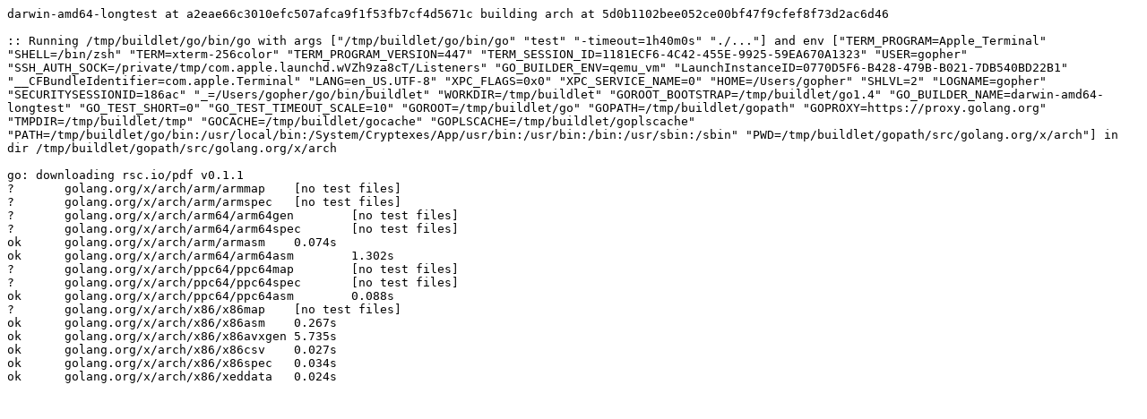

--- FILE ---
content_type: text/plain; charset=utf-8
request_url: https://build.golang.org/log/c4ba1b00d7bcee150035a0738f55a2c66beb99a1
body_size: 777
content:
darwin-amd64-longtest at a2eae66c3010efc507afca9f1f53fb7cf4d5671c building arch at 5d0b1102bee052ce00bf47f9cfef8f73d2ac6d46

:: Running /tmp/buildlet/go/bin/go with args ["/tmp/buildlet/go/bin/go" "test" "-timeout=1h40m0s" "./..."] and env ["TERM_PROGRAM=Apple_Terminal" "SHELL=/bin/zsh" "TERM=xterm-256color" "TERM_PROGRAM_VERSION=447" "TERM_SESSION_ID=1181ECF6-4C42-455E-9925-59EA670A1323" "USER=gopher" "SSH_AUTH_SOCK=/private/tmp/com.apple.launchd.wVZh9za8cT/Listeners" "GO_BUILDER_ENV=qemu_vm" "LaunchInstanceID=0770D5F6-B428-479B-B021-7DB540BD22B1" "__CFBundleIdentifier=com.apple.Terminal" "LANG=en_US.UTF-8" "XPC_FLAGS=0x0" "XPC_SERVICE_NAME=0" "HOME=/Users/gopher" "SHLVL=2" "LOGNAME=gopher" "SECURITYSESSIONID=186ac" "_=/Users/gopher/go/bin/buildlet" "WORKDIR=/tmp/buildlet" "GOROOT_BOOTSTRAP=/tmp/buildlet/go1.4" "GO_BUILDER_NAME=darwin-amd64-longtest" "GO_TEST_SHORT=0" "GO_TEST_TIMEOUT_SCALE=10" "GOROOT=/tmp/buildlet/go" "GOPATH=/tmp/buildlet/gopath" "GOPROXY=https://proxy.golang.org" "TMPDIR=/tmp/buildlet/tmp" "GOCACHE=/tmp/buildlet/gocache" "GOPLSCACHE=/tmp/buildlet/goplscache" "PATH=/tmp/buildlet/go/bin:/usr/local/bin:/System/Cryptexes/App/usr/bin:/usr/bin:/bin:/usr/sbin:/sbin" "PWD=/tmp/buildlet/gopath/src/golang.org/x/arch"] in dir /tmp/buildlet/gopath/src/golang.org/x/arch

go: downloading rsc.io/pdf v0.1.1
?   	golang.org/x/arch/arm/armmap	[no test files]
?   	golang.org/x/arch/arm/armspec	[no test files]
?   	golang.org/x/arch/arm64/arm64gen	[no test files]
?   	golang.org/x/arch/arm64/arm64spec	[no test files]
ok  	golang.org/x/arch/arm/armasm	0.074s
ok  	golang.org/x/arch/arm64/arm64asm	1.302s
?   	golang.org/x/arch/ppc64/ppc64map	[no test files]
?   	golang.org/x/arch/ppc64/ppc64spec	[no test files]
ok  	golang.org/x/arch/ppc64/ppc64asm	0.088s
?   	golang.org/x/arch/x86/x86map	[no test files]
ok  	golang.org/x/arch/x86/x86asm	0.267s
ok  	golang.org/x/arch/x86/x86avxgen	5.735s
ok  	golang.org/x/arch/x86/x86csv	0.027s
ok  	golang.org/x/arch/x86/x86spec	0.034s
ok  	golang.org/x/arch/x86/xeddata	0.024s
